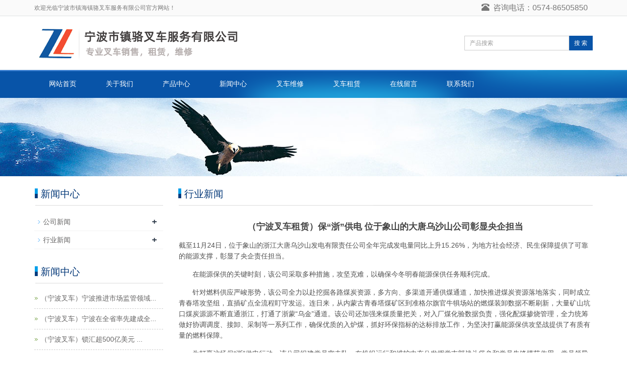

--- FILE ---
content_type: text/html; Charset=utf-8
request_url: http://www.nbzlcc.com.cn/content/?274.html
body_size: 6704
content:
<!DOCTYPE html>

<html lang="zh-cn">
<head>
<meta charset="utf-8">
<meta http-equiv="X-UA-Compatible" content="IE=edge">
<meta name="viewport" content="width=device-width, initial-scale=1">
<title>（宁波叉车租赁）保“浙”供电 位于象山的大唐乌沙山公司彰显央企担当-行业新闻-宁波市镇海镇骆叉车服务有限公司1</title>
<meta name="Keywords" content="宁波叉车，宁波叉车维修，宁波叉车租赁" />
<meta name="Description" content="截至11月24日，位于象山的浙江大唐乌沙山发电有限责任公司全年完成发电量同比上升15.26%，为地方社会经济、民生保障提供了可靠的能源支撑，彰显了央企责任担当。　　在能源保供的关键时刻，该公司采取多种" />
<meta name="applicable-device"content="pc,mobile">
<link href="/Templates/skin_cn/css/bootstrap.css" rel="stylesheet">
<link href="/Templates/skin_cn/css/bxslider.css" rel="stylesheet">
<link href="/Templates/skin_cn/css/style.css" rel="stylesheet">
<script src="/Templates/skin_cn/js/jquery.min.js"></script>
<script src="/Templates/skin_cn/js/bxslider.min.js"></script>
<script src="/Templates/skin_cn/js/common.js"></script>
<script src="/Templates/skin_cn/js/bootstrap.js"></script>

<!--[if lt IE 9]>

	  <script src="/Templates/skin_cn/js/html5shiv.min.js"></script>

	  <script src="/Templates/skin_cn/js/respond.min.js"></script>

	<![endif]-->

</head>

<body>
<header>

  <div class="top_menu">
    <div class="container"> <span class="top_name">欢迎光临宁波市镇海镇骆叉车服务有限公司官方网站！</span>
      <div class="language"><span class="glyphicon glyphicon-phone-alt" aria-hidden="true"></span>&nbsp;&nbsp;咨询电话：0574-86505850 </div>
    </div>
  </div>
  <div class="container">
    <div class="row">
      <div class="col-xs-12 col-sm-9 col-md-9"> <a href="/"><img src="/upLoad/slide/month_1709/201709192104119749.png" class="logo" /></a> </div>
      <div id="topsearch" class="col-xs-12 col-sm-3 col-md-3">
        <form id="searchform" method="get" action="/search.asp">
          <div class="input-group search_group">
            <input type="text" name="keys" class="form-control input-sm" placeholder="产品搜索">
            <span class="input-group-btn"> <a href="javascript:searchform.submit();" class="btn btn-sm mysearch_btn" type="button">搜 索</a> </span> </div>
        </form>
      </div>
    </div>
  </div>



















  
  
  
  
  
  
  
  
  
  
  
  
  
  
  
  
  
  
  
  <!-- Fixed navbar -->
  
  <nav id="top_nav" class="navbar navbar-default navbar-static-top">
    <div class="container">
      <div class="navbar-header">
        <button type="button" class="navbar-toggle collapsed" data-toggle="collapse" data-target="#navbar" aria-expanded="false" aria-controls="navbar"> <span class="sr-only">导航菜单</span> <span class="icon-bar"></span> <span class="icon-bar"></span> <span class="icon-bar"></span> </button>
        <a class="navbar-brand" href="#">导航菜单</a> </div>
      <div id="navbar" class="navbar-collapse collapse">
        <ul class="nav navbar-nav">
          <li><a href="/">网站首页</a></li>





       
          <li class="dropdown"> <a href="/about/?8.html">关于我们</a> <a href="/about/?8.html" id="app_menudown" class="dropdown-toggle" data-toggle="dropdown" role="button" aria-expanded="false"><span class="glyphicon glyphicon-menu-down btn-xs"></span></a> 
            <ul class="dropdown-menu nav_small" role="menu">
              
              <li><a href="/about/?8.html">公司简介</a></li>
              
              <li><a href="/list/?9_1.html">公司掠影</a></li>
              
            </ul>
             </li>
          
          <li class="dropdown"> <a href="/list/?2_1.html">产品中心</a> <a href="/list/?2_1.html" id="app_menudown" class="dropdown-toggle" data-toggle="dropdown" role="button" aria-expanded="false"><span class="glyphicon glyphicon-menu-down btn-xs"></span></a> 
            <ul class="dropdown-menu nav_small" role="menu">
              
              <li><a href="/list/?56_1.html">合力叉车</a></li>
              
              <li><a href="/list/?10_1.html">中力产品</a></li>
              
              <li><a href="/list/?11_1.html">杭州叉车</a></li>
              
              <li><a href="/list/?12_1.html">搬运车</a></li>
              
              <li><a href="/list/?52_1.html">仓储车</a></li>
              
              <li><a href="/list/?53_1.html">叉车零件</a></li>
              
              <li><a href="/list/?54_1.html">二手叉车</a></li>
              
              <li><a href="/list/?57_1.html">电动扫地机</a></li>
              
              <li><a href="/list/?55_1.html">其它</a></li>
              
            </ul>
             </li>
          
          <li class="dropdown"> <a href="/list/?3_1.html">新闻中心</a> <a href="/list/?3_1.html" id="app_menudown" class="dropdown-toggle" data-toggle="dropdown" role="button" aria-expanded="false"><span class="glyphicon glyphicon-menu-down btn-xs"></span></a> 
            <ul class="dropdown-menu nav_small" role="menu">
              
              <li><a href="/list/?13_1.html">公司新闻</a></li>
              
              <li><a href="/list/?14_1.html">行业新闻</a></li>
              
            </ul>
             </li>
          
          <li class="dropdown"> <a href="/list/?5_1.html">叉车维修</a> <a href="/list/?5_1.html" id="app_menudown" class="dropdown-toggle" data-toggle="dropdown" role="button" aria-expanded="false"><span class="glyphicon glyphicon-menu-down btn-xs"></span></a>  </li>
          
          <li class="dropdown"> <a href="/about/?4.html">叉车租赁</a> <a href="/about/?4.html" id="app_menudown" class="dropdown-toggle" data-toggle="dropdown" role="button" aria-expanded="false"><span class="glyphicon glyphicon-menu-down btn-xs"></span></a>  </li>
          
          <li class="dropdown"> <a href="/gbook/">在线留言</a> <a href="/gbook/" id="app_menudown" class="dropdown-toggle" data-toggle="dropdown" role="button" aria-expanded="false"><span class="glyphicon glyphicon-menu-down btn-xs"></span></a>  </li>
          
          <li class="dropdown"> <a href="/about/?20.html">联系我们</a> <a href="/about/?20.html" id="app_menudown" class="dropdown-toggle" data-toggle="dropdown" role="button" aria-expanded="false"><span class="glyphicon glyphicon-menu-down btn-xs"></span></a> 
            <ul class="dropdown-menu nav_small" role="menu">
              
              <li><a href="/about/?20.html">联系方式</a></li>
              
            </ul>
             </li>
          
          
          
          
          
          
         
        </ul>
      </div>
      <!--/.nav-collapse --> 
      
    </div>
  </nav>
</header>
<div class="page_bg" style="background: url(/Templates/skin_cn/images/insideB.jpg) center top no-repeat;"></div>

<!-- main -->

<div class="container">
  <div class="row"> 
    
    <!-- right -->
    
    <div class="col-xs-12 col-sm-8 col-md-9" style="float:right">
      <div class="list_box">
        <h2 class="left_h2">行业新闻</h2>
        <div class="contents">
          <h1 class="contents_title">（宁波叉车租赁）保“浙”供电 位于象山的大唐乌沙山公司彰显央企担当</h1>
          <span style="color:#505050;font-family:Verdana, Arial, Helvetica, sans-serif;font-size:14px;line-height:22px;"><p style="margin-bottom: 15px; padding: 0px; font-family: "microsoft yahei"; border: none; line-height: 2em; overflow-wrap: break-word; color: rgb(57, 57, 57); white-space: normal;">截至11月24日，位于象山的浙江大唐乌沙山发电有限责任公司全年完成发电量同比上升15.26%，为地方社会经济、民生保障提供了可靠的能源支撑，彰显了央企责任担当。</p><p style="margin-bottom: 15px; padding: 0px; font-family: "microsoft yahei"; border: none; line-height: 2em; overflow-wrap: break-word; color: rgb(57, 57, 57); white-space: normal;">　　在能源保供的关键时刻，该公司采取多种措施，攻坚克难，以确保今冬明春能源保供任务顺利完成。</p><p style="margin-bottom: 15px; padding: 0px; font-family: "microsoft yahei"; border: none; line-height: 2em; overflow-wrap: break-word; color: rgb(57, 57, 57); white-space: normal;">　　针对燃料供应严峻形势，该公司全力以赴挖掘各路煤炭资源，多方向、多渠道开通供煤通道，加快推进煤炭资源落地落实，同时成立青春塔攻坚组，直插矿点全流程盯守发运。连日来，从内蒙古青春塔煤矿区到准格尔旗官牛犋场站的燃煤装卸数据不断刷新，大量矿山坑口煤炭源源不断直通浙江，打通了浙蒙“乌金”通道。该公司还加强来煤质量把关，对入厂煤化验数据负责，强化配煤掺烧管理，全力统筹做好协调调度、接卸、采制等一系列工作，确保优质的入炉煤，抓好环保指标的达标排放工作，为坚决打赢能源保供攻坚战提供了有质有量的燃料保障。</p><p style="margin-bottom: 15px; padding: 0px; font-family: "microsoft yahei"; border: none; line-height: 2em; overflow-wrap: break-word; color: rgb(57, 57, 57); white-space: normal;">　　为打赢这场保“浙”供电行动，该公司组建党员突击队，在机组运行和维护中充分发挥党支部战斗堡垒和党员先锋模范作用。党员领导干部坚守岗位、靠前指挥，强化现场督导，为全力供电夯实基础；把确保机组安全稳定运行、设备健康水平作为稳发满发的基础。该公司提升运维管理水平，严格“把脉”机组健康状况，在设备点检上下功夫，严格落实运行机组日常维护主体责任，强化岗位责任意识，提升安全管理人员履职能力，严格安全管控和风险预控，全力开展隐患排查、检修维护、缺陷处理工作，着力提高供电安全保障能力。(通讯员黄芳裴欣李雪)</p><p><br/></p><script src="/inc/AspCms_VisitsAdd.asp?id=274"></script></span> </div>
        <div class="point"> <span class="to_prev col-xs-12 col-sm-6 col-md-6">上一条：<a href="/content/?273.html">（宁波叉车）宁海“党群同心圆”入选省首批“机关党建品牌”</a></span> <span class="to_next col-xs-12 col-sm-6 col-md-6">下一条：<a href="/content/?275.html">让志愿服务更加规范化人性化</a></span> </div>
      </div>
      <div class="list_related">
        <h2 class="left_h2">相关新闻</h2>
        <ul class="list_news related_news">
        
        
        
         
         
         
         
         <li><a href="/content/?422.html" title="（宁波叉车）宁波推进市场监管领域行政合规建设">（宁波叉车）宁波推进市场监管领域行政合规建设</a><span class="news_time">2024-01-26</span></li>
   
              
         
         
         
         <li><a href="/content/?421.html" title="（宁波叉车）宁波在全省率先建成全域生物多样性观测网">（宁波叉车）宁波在全省率先建成全域生物多样性观测网</a><span class="news_time">2024-01-26</span></li>
   
              
         
         
         
         <li><a href="/content/?420.html" title="（宁波叉车）锁汇超500亿美元 宁波“首办户”位居全省第一">（宁波叉车）锁汇超500亿美元 宁波“首办户”位居全省第一</a><span class="news_time">2023-04-16</span></li>
   
              
         
         
         
         <li><a href="/content/?419.html" title="（宁波叉车）广交会：在“混血”展位看到“大循环”">（宁波叉车）广交会：在“混血”展位看到“大循环”</a><span class="news_time">2023-04-16</span></li>
   
              
         
         
         
         <li><a href="/content/?407.html" title="客流持续高位运行 宁波往返这些地方的火车票紧俏">客流持续高位运行 宁波往返这些地方的火车票紧俏</a><span class="news_time">2023-04-05</span></li>
   
              
         
         
         
         <li><a href="/content/?406.html" title="（宁波搬运车）“高仿台风”江淮气旋昨日发威 今日风力减弱">（宁波搬运车）“高仿台风”江淮气旋昨日发威 今日风力减弱</a><span class="news_time">2023-04-05</span></li>
   
              
        
        
        
        
        
        </ul>
      </div>
    </div>
<div class="col-xs-12 col-sm-4 col-md-3">
  <div class="left_nav" id="categories">
    <h2 class="left_h2">新闻中心</h2>
    <ul class="left_nav_ul" id="firstpane">
      
      <li> <a class="biglink" href="/list/?13_1.html">公司新闻</a><span class="menu_head">+</span>  </li>
      
      <li> <a class="biglink" href="/list/?14_1.html">行业新闻</a><span class="menu_head">+</span>  </li>
      
    </ul>
  </div>
  <div class="left_news">
    <h2 class="left_h2">新闻中心</h2>
    <ul class="index_news">
      
      <li><a href="/content/?422.html" title="（宁波叉车）宁波推进市场监管领域行政合规建设">（宁波叉车）宁波推进市场监管领域...</a></li>
      
      <li><a href="/content/?421.html" title="（宁波叉车）宁波在全省率先建成全域生物多样性观测网">（宁波叉车）宁波在全省率先建成全...</a></li>
      
      <li><a href="/content/?420.html" title="（宁波叉车）锁汇超500亿美元 宁波“首办户”位居全省第一">（宁波叉车）锁汇超500亿美元 ...</a></li>
      
      <li><a href="/content/?419.html" title="（宁波叉车）广交会：在“混血”展位看到“大循环”">（宁波叉车）广交会：在“混血”展...</a></li>
      
      <li><a href="/content/?407.html" title="客流持续高位运行 宁波往返这些地方的火车票紧俏">客流持续高位运行 宁波往返这些地...</a></li>
      
    </ul>
  </div>
  <div class="index_contact">
    <h2 class="about_h2">联系我们</h2>
    <p style="padding-top:28px;">公 司：宁波市镇海镇骆叉车服务有限公司</p>
    <p>联系人：翟先生</p>
    <p>电话：0574-86505850</p>
    <p>手机：13805865291</p>
    <p>E-mail：zhsg35@163.com</p>
    <p>地 址：宁波市镇海区骆驼街道慈海北路367号</p>
  </div>
</div>

  </div>
</div>
<script type="text/javascript" src="/inc/AspCms_Statistics.asp"></script><nav class="navbar navbar-default navbar-fixed-bottom footer_nav">
  <div class="foot_nav btn-group dropup"> <a class="dropdown-toggle"  data-toggle="dropdown" aria-haspopup="true" aria-expanded="false" href="#"> <span class="glyphicon glyphicon-share btn-lg" aria-hidden="true"></span> 分享</a>
    <div class="dropdown-menu webshare"> 
      
   <!-- JiaThis Button BEGIN -->
<div class="jiathis_style_32x32">
	<a class="jiathis_button_qzone"></a>
	<a class="jiathis_button_tsina"></a>
	<a class="jiathis_button_tqq"></a>
	<a class="jiathis_button_weixin"></a>
	<a class="jiathis_button_renren"></a>
	<a href="http://www.jiathis.com/share" class="jiathis jiathis_txt jtico jtico_jiathis" target="_blank"></a>
</div>
<script type="text/javascript" src="http://v3.jiathis.com/code/jia.js" charset="utf-8"></script>
<!-- JiaThis Button END --> </div>
  </div>
  <div class="foot_nav"><a href="tel:13805865291"><span class="glyphicon glyphicon-phone btn-lg" aria-hidden="true"></span>手机</a></div>
  <div class="foot_nav"  aria-hidden="true"  data-toggle="collapse" data-target="#navbar" aria-expanded="false" aria-controls="navbar"><span class="glyphicon glyphicon-th-list btn-lg"></span>分类</div>
  <div class="foot_nav"><a id="gototop" href="#"><span class="glyphicon glyphicon-circle-arrow-up btn-lg" aria-hidden="true"></span>顶部</a></div>
</nav>
<footer>
  <div class="copyright">
    <p>CopyRight 宁波市镇海镇骆叉车服务有限公司 免责声明：网站部分图片文字来源于网络，如有侵权请告之修改！ 关键词：宁波叉车 宁波杭州叉车 宁波叉车租赁 宁波叉车维修 宁波二手叉车</p>
    <p class="copyright_p"> <a href="http://beian.miit.gov.cn">浙ICP备12023702号-1</a> <img src="/templates/skin_cn/images/beian.png" /><a href="http://www.beian.gov.cn/portal/registerSystemInfo?recordcode=33021102000843" target="_blank">浙公网安备 33021102000843号</a> 地址：宁波市镇海区骆驼街道慈海北路367号  电话：0574-86505850  传真：0574-86505850 技术支持：<a href="http://www.nbbaidu.net/" target="_blank">宁波网络公司</a></p>
  </div>
</footer>

</body>
</html>
